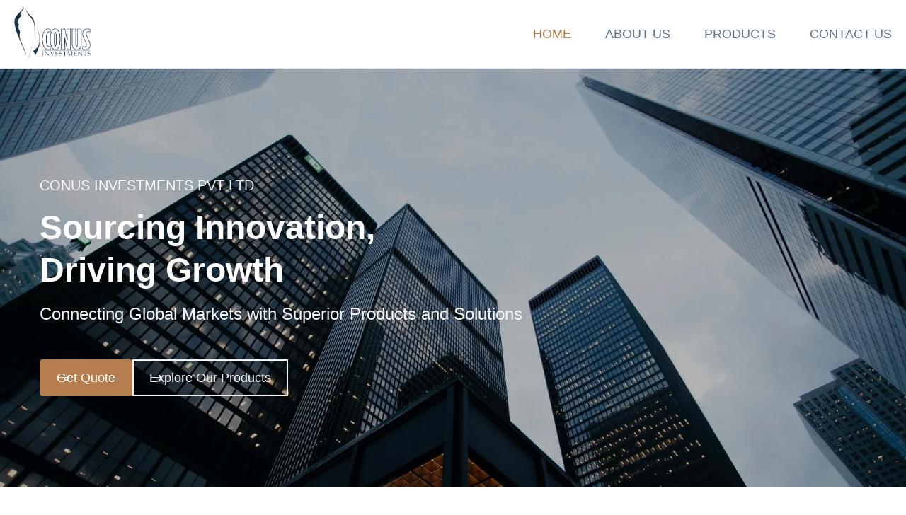

--- FILE ---
content_type: image/svg+xml
request_url: https://conusinvestments.com/assets/icons/global-reach-icon.svg
body_size: 740
content:
<svg width="729" height="741" viewBox="0 0 729 741" fill="none" xmlns="http://www.w3.org/2000/svg">
  <path
    d="M66.4 198H201.025C187.65 247.7 180 304.1 180 364H198C198 303.75 205.725 247.175 219.125 198H355V364H373V198H508.875C522.275 247.175 530 303.75 530 364H548.025C548.025 304.1 540.375 247.7 527.025 198H661.625C689.175 247.175 705.025 303.75 705.025 364H723.05C723.05 166.05 562 5 364.05 5C166.1 5 5 166.05 5 364H23C23 303.75 38.85 247.175 66.4 198ZM224.45 180C252.475 90.6 300.225 30 355 23.925V180H224.45ZM373 180V23.925C427.775 30 475.5 90.6 503.55 180H373ZM650.65 180H521.7C500.775 112.025 468.75 58.675 430.425 29.6C522.65 47.9 601.4 103.55 650.65 180ZM297.575 29.6C259.275 58.675 227.225 112.025 206.325 180H77.35C126.6 103.55 205.35 47.9 297.575 29.6ZM530 439V452.5L439 430H370.275C355.975 430 342.175 435.2 331.45 444.625L319.6 455H198V439C198 434.025 193.975 430 189 430H14V448.025H180V655H14V673.025H189C193.975 673.025 198 669 198 664.025V648.025H221.85L275.55 724.075C282.25 731.55 291.55 735.4 300.925 735.4C307.725 735.4 314.55 733.375 320.475 729.2L336.55 717.9C337.5 718.25 338.25 718.95 339.25 719.225C342.175 719.975 345.125 720.375 348.05 720.375C353.95 720.375 359.775 718.825 365 715.775L385.8 703.775C389.6 705.175 393.525 706.15 397.6 706.15C403.35 706.15 409.2 704.675 414.55 701.6L435.375 689.575C439.175 690.975 443.1 691.95 447.175 691.95C452.925 691.95 458.8 690.475 464.15 687.4C478.2 679.275 483.6 662.65 478.975 648H530.025V664C530.025 668.975 534.05 673 539.025 673H714.025V655H548.025V448H714V430H539C534.025 430 530 434.025 530 439ZM455.125 671.825C447.5 676.225 437.65 673.6 433.25 665.975L395.75 601.025L380.15 610L419.4 678L405.55 685.975C397.9 690.45 388.1 687.775 383.675 680.15L358.675 636.85L352.425 626.025L336.85 635L343.1 645.8L368.1 689.1L368.15 689.15L369.875 692.125L356 700.125C352.35 702.275 348.05 702.825 343.925 701.725C339.8 700.625 336.375 698 334.225 694.35L309.175 650.975L293.575 659.95L318.575 703.25L318.625 703.325L320.725 706.95L310.125 714.425C303.5 719.1 294.425 718.05 289.625 712.825L233.875 633.775C232.175 631.375 229.45 629.95 226.525 629.95H198V473H299L251.85 514.25C248.35 517.275 246.25 521.675 246.1 526.275C245.925 530.9 247.7 535.425 251 538.7C272.3 560 306.1 561.85 329.6 543.05L354.675 522.975H396L460.975 649.925C465.35 657.6 462.725 667.425 455.125 671.825ZM470.925 630L409.5 509.9C407.95 506.9 404.85 505 401.5 505H351.5C349.45 505 347.475 505.7 345.875 506.975L318.325 529.025C302 542.075 278.55 540.825 263.675 527.825L343.3 458.15C350.75 451.6 360.325 448.025 370.275 448.025L436.825 447.75L530 471.05V630H470.925Z"
    fill="#B47E4F" stroke="#B47E4F" stroke-width="12" />
</svg>